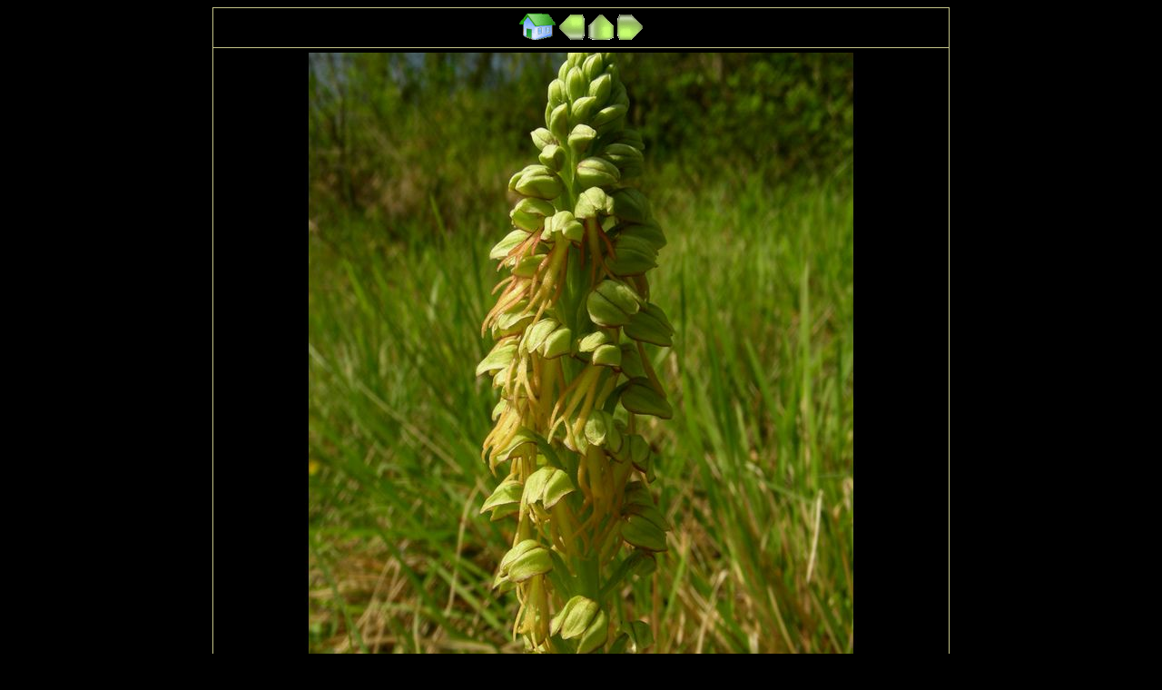

--- FILE ---
content_type: text/html
request_url: https://orchisere.fr/orchis/anthropophora/h03.html
body_size: 409
content:
<!DOCTYPE HTML PUBLIC "-//W3C//DTD HTML 4.01//EN"
 "http://www.w3.org/TR/html4/strict.dtd">
<html>
<head>
<meta name="GENERATOR" content="XnView">
<meta http-equiv="Content-Type" content="text/html; charset=iso-8859-1">
<meta http-equiv="Content-Language" content="fr">
<title>Orchidees Isere</title>
<link rel="stylesheet" type="text/css" href="../../css/default.css">
<style type="text/css">
table, td {
   border: 1px solid #c5c589;
}
</style>
</head>
<body>
<table cellpadding="5">
<tr>
<td>
<a href="../../index.htm"><img src="../../etc/home.gif" width= "40" height="30" title="accueil/home"></a>
<a href="h02.html"><img src="../../etc/BG1.gif" title="precedent/prev"></a>
<a href="thumb.html"><img src="../../etc/BH1.gif" title="remonter/up"></a>
<a href="h04.html"><img src="../../etc/BD1.gif" title="suivant/next"></a>
</td>
</tr>
<tr>
<td><img src="d03.jpg"></td>
</tr>
<tr>
<td><div>38  Voreppe 15-04-2007</div></td>
</tr>
</table>
</body>
</html>




--- FILE ---
content_type: text/css
request_url: https://orchisere.fr/css/default.css
body_size: 1578
content:
body, p, td, a { font-family: Arial, Helvetica, sans-serif;
   font-style: normal;
   font-weight: normal;
   line-height: normal;
}
body { background-color: #000000;
   color: #000000;
   font-size: 10pt;
   text-align: center;
}
p { font-size: 10pt;
   text-align: center;
   margin-top: 2em;
}
h1 { color: #c5c589;
   font-family: tahoma, arial, Helvetica, sans-serif;
   font-size: 24pt;
   font-style: normal;
   font-weight: bold;
   line-height: normal;
   text-align: center;
   margin-bottom: 1em;
}
h2 { color: #c5c589;
   font-family: tahoma, arial, Helvetica, sans-serif;
   font-size: 18pt;
   font-style: normal;
   font-weight: bold;
   line-height: normal;
   text-align: center;
   margin-bottom: 1em;
}
table { margin-left: auto;
   margin-right: auto;
   background-color: #000000;
   border-collapse: collapse;
   border: 1px solid #c5c589;
   empty-cells: hide;
}
td { color: #c5c589;
   font-size: 10pt;
   text-align: center;
   vertical-align: baseline;
   border: 1px solid #c5c589;
}
tr{
}
div { color: #c5c589;
   font-family: tahoma, arial, Helvetica, sans-serif;
   font-size: 13pt;
   text-align: center;
}

img { border: none;
}
a { color: blue;
   font-size: 10pt;
   text-decoration: none;
}
a.info {
  position:relative;
  text-decoration: none;
}
a:hover { text-decoration: underline;
}
a:hover.info {
  text-decoration: none;
  background: none;
}
a.info span {
  display: none;
}

a:hover.info span {
  display: inline;
  position: absolute; 
  top:1.5em;
  left:0.5em;
  z-index: 20;
  background: #f5f5dc;
  color: #000000;
  border:1px solid #000;
  width:150px;
  text-align:center;
  font-weight:normal;
  font-size: 10px;
  line-height:12px;
  padding:2px 4px;
}